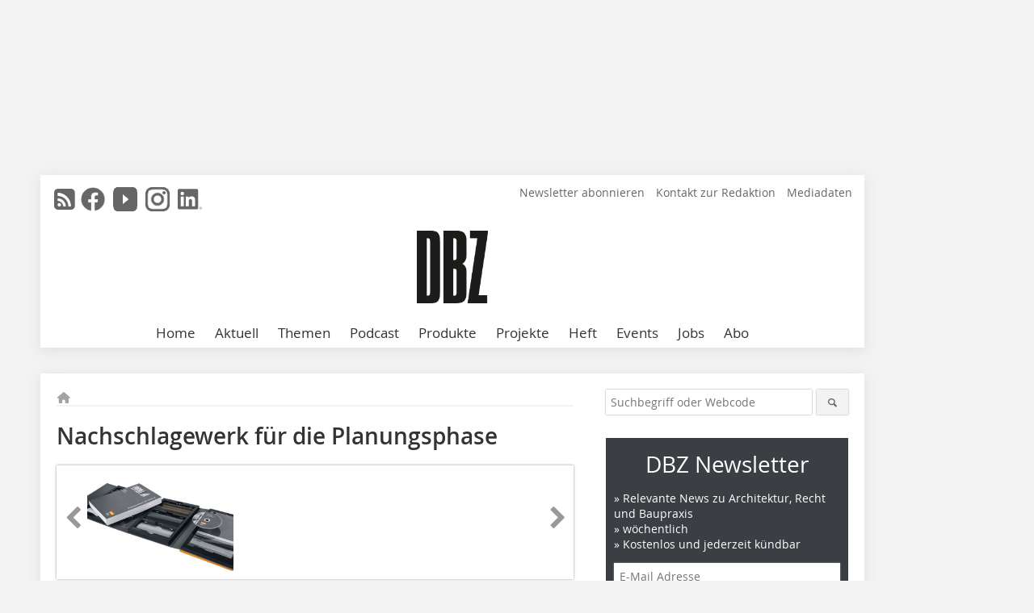

--- FILE ---
content_type: text/html; charset=UTF-8
request_url: https://www.dbz.de/artikel/dbz_Nachschlagewerk_fuer_die_Planungsphase-1769086.html
body_size: 16864
content:
<!DOCTYPE html>
<html lang="de">
	<head>
		<meta charset="UTF-8">
		<meta name="viewport" content="width=device-width, initial-scale=1.0">
		<meta http-equiv="X-UA-Compatible" content="IE=edge,chrome=1" />

		<link rel="shortcut icon" href="/favicon.ico" type="image/x-icon">
		<link rel="icon" href="/favicon.ico" type="image/x-icon">
		<link rel="apple-touch-icon" sizes="57x57" href="/media/favicon/apple-icon-57x57.png">
		<link rel="apple-touch-icon" sizes="60x60" href="/media/favicon/apple-icon-60x60.png">
		<link rel="apple-touch-icon" sizes="72x72" href="/media/favicon/apple-icon-72x72.png">
		<link rel="apple-touch-icon" sizes="76x76" href="/media/favicon/apple-icon-76x76.png">
		<link rel="apple-touch-icon" sizes="114x114" href="/media/favicon/apple-icon-114x114.png">
		<link rel="apple-touch-icon" sizes="120x120" href="/media/favicon/apple-icon-120x120.png">
		<link rel="apple-touch-icon" sizes="144x144" href="/media/favicon/apple-icon-144x144.png">
		<link rel="apple-touch-icon" sizes="152x152" href="/media/favicon/apple-icon-152x152.png">
		<link rel="apple-touch-icon" sizes="180x180" href="/media/favicon/apple-icon-180x180.png">
		<link rel="icon" type="image/png" sizes="192x192"  href="/media/favicon/android-icon-192x192.png">
		<link rel="icon" type="image/png" sizes="32x32" href="/media/favicon/favicon-32x32.png">
		<link rel="icon" type="image/png" sizes="96x96" href="/media/favicon/favicon-96x96.png">
		<link rel="icon" type="image/png" sizes="16x16" href="/media/favicon/favicon-16x16.png">

		
							<title>Deutsche BauZeitschrift – die Architekturfachzeitschrift</title>
				
				
				
							<meta property="og:title" content="Deutsche BauZeitschrift – die Architekturfachzeitschrift">
									<meta property="og:image" content="https://www.dbz.de/imgs/58698373_09883a7d9c.jpg">
			<meta property="og:image:width" content="210" />
			<meta property="og:image:height" content="102" />
		
					<meta name="twitter:card" content="summary">
				
							<link rel="alternate" type="application/rss+xml" title="RSS" href="/rss.xml" />
		
				<link rel="stylesheet" type="text/css" href="/css/lib/normalize.min.css">
		<link rel="stylesheet" type="text/css" href="/css/lib/fontello.min.css">
		<link rel="stylesheet" type="text/css" href="/css/lib/fontawesome.min.css">
		<link rel="stylesheet" type="text/css" href="/css/lib/solid.min.css">
		<link rel="stylesheet" type="text/css" href="/css/lib/owl.carousel.min.css">
		<link rel="stylesheet" type="text/css" href="/css/lib/jquery.fancybox.min.css?v=2.1.5" media="screen" />
		<link rel="stylesheet" type="text/css" href="/css/style.min.css">
					<link rel="stylesheet" type="text/css" href="/css/theme_dbz.min.css">
		
				
				<style>
		/* Plenigo Account Dropdown Styles */
		.plenigo-account-dropdown {
			position: relative;
			display: inline-block;
		}

		.account-menu {
			position: relative;
		}

		.account-trigger {
			display: flex;
			align-items: center;
			gap: 8px;
			padding: 8px;
			background: transparent;
			border: none;
			cursor: pointer;
			border-radius: 8px;
			transition: background-color 0.2s ease;
			outline: none;
			color: inherit;
		}

		.account-trigger:hover {
			background-color: rgba(255, 255, 255, 0.1);
		}

		/*.account-trigger:focus {
			outline: 2px solid #007bff;
			outline-offset: 2px;
		}*/

		.user-avatar {
			width: 32px;
			height: 32px;
			border-radius: 50%;
			display: flex;
			align-items: center;
			justify-content: center;
			font-weight: 600;
			color: white;
			font-size: 14px;
			flex-shrink: 0;
		}

		.user-avatar-guest {
			background-color: #6c757d !important;
		}

		.guest-icon {
			opacity: 0.8;
		}

		.avatar-letter {
			font-family: -apple-system, BlinkMacSystemFont, 'Segoe UI', Roboto, sans-serif;
		}

		.dropdown-arrow {
			color: currentColor;
			transition: transform 0.2s ease;
		}

		.account-trigger[aria-expanded="true"] .dropdown-arrow {
			transform: rotate(180deg);
		}

		.account-dropdown-menu {
			position: absolute;
			top: 100%;
			right: 0;
			margin-top: 8px;
			background: white;
			border: 1px solid #e9ecef;
			border-radius: 12px;
			box-shadow: 0 10px 25px rgba(0, 0, 0, 0.15);
			min-width: 280px;
			z-index: 1000;
			opacity: 0;
			visibility: hidden;
			transform: translateY(-10px);
			transition: all 0.2s ease;
		}

		.account-dropdown-menu.show {
			opacity: 1;
			visibility: visible;
			transform: translateY(0);
		}

		.dropdown-header {
			padding: 20px;
		}

		.user-avatar-large {
			width: 48px;
			height: 48px;
			border-radius: 50%;
			display: flex;
			align-items: center;
			justify-content: center;
			font-weight: 600;
			color: white;
			font-size: 18px;
			margin-bottom: 12px;
		}

		.avatar-letter-large {
			font-family: -apple-system, BlinkMacSystemFont, 'Segoe UI', Roboto, sans-serif;
		}

		.user-info {
			text-align: left;
		}

		.user-email {
			font-weight: 600;
			color: #333;
			margin-bottom: 4px;
			font-size: 14px;
		}

		.user-status {
			color: #28a745;
			font-size: 12px;
			font-weight: 500;
		}

		.guest-welcome h4 {
			margin: 0 0 8px 0;
			color: #333;
			font-size: 16px;
			font-weight: 600;
		}

		.guest-welcome p {
			margin: 0;
			color: #6c757d;
			font-size: 14px;
			line-height: 1.4;
		}

		.dropdown-divider {
			height: 1px;
			background-color: #e9ecef;
			margin: 0;
		}

		.dropdown-menu-items {
			padding: 8px;
		}

		.dropdown-item {
			display: flex;
			align-items: center;
			gap: 12px;
			padding: 12px 16px;
			text-decoration: none;
			color: #333;
			border-radius: 8px;
			transition: all 0.2s ease;
			font-size: 14px;
			font-weight: 500;
			border: 1px solid transparent;
			background-color: transparent;
		}

		/* Not logged in: green background on hover */
		.dropdown-item:hover {
			background-color: #4caf50;
			text-decoration: none;
			color: white;
			border-color: #4caf50;
		}

		.dropdown-item:hover .item-icon {
			color: white;
		}

		/* Primary item (Anmelden) - same as regular items */
		.primary-item {
			background-color: transparent;
			color: #333;
			border-color: transparent;
		}

		.primary-item:hover {
			background-color: #4caf50;
			color: white;
			border-color: #4caf50;
		}

		/* Logged in menu: only border on hover (no background) for regular items */
		.account-dropdown-menu--logged-in .dropdown-item:not(.logout-item):hover {
			background-color: transparent;
			color: #333;
			border-color: #4caf50;
		}

		.account-dropdown-menu--logged-in .dropdown-item:not(.logout-item):hover .item-icon {
			color: #333;
		}

		/* Logout item: light red background with opacity, red text */
		.logout-item {
			color: #dc3545;
		}

		.logout-item:hover {
			background-color: rgba(220, 53, 69, 0.1);
			color: #dc3545;
			border-color: transparent;
		}

		.logout-item:hover .item-icon {
			color: #dc3545;
		}

		.item-icon {
			color: currentColor;
			flex-shrink: 0;
		}

		/* Mobile adjustments */
		@media (max-width: 768px) {
			.account-dropdown-menu {
				right: -8px;
				left: -8px;
				min-width: auto;
				width: calc(100vw - 32px);
				max-width: 320px;
			}
			
			.dropdown-header {
				padding: 16px;
			}
			
			.user-avatar-large {
				width: 40px;
				height: 40px;
				font-size: 16px;
			}
		}
		</style>

				<style>
		.js-note-text {
			position: fixed;
			top: 0;
			left: 0;
			right: 0;
			width: 100%;
			z-index: 10000;
			background: linear-gradient(135deg, #ffd700 0%, #ffed4e 100%);
			border-bottom: 3px solid #ffc107;
			padding: 20px 24px;
			margin: 0;
			text-align: center;
			color: #856404;
			font-size: 16px;
			font-weight: 600;
			line-height: 1.6;
			box-shadow: 0 4px 12px rgba(0, 0, 0, 0.15);
			font-family: -apple-system, BlinkMacSystemFont, 'Segoe UI', Roboto, 'Helvetica Neue', Arial, sans-serif;
		}
		
		.js-note-text p {
			margin: 0;
			padding: 0;
		}
		
		/* Add padding to body when banner is visible to prevent content overlap */
		body:has(.js-note-text) {
			padding-top: 80px;
		}
		
		/* Fallback for browsers that don't support :has() */
		@supports not selector(:has(*)) {
			body {
				padding-top: 80px;
			}
		}
		
		/* Responsive adjustments */
		@media (max-width: 768px) {
			.js-note-text {
				padding: 16px 20px;
				font-size: 14px;
				line-height: 1.5;
			}
			
			body:has(.js-note-text) {
				padding-top: 70px;
			}
			
			@supports not selector(:has(*)) {
				body {
					padding-top: 70px;
				}
			}
		}
		</style>

		      
        <!-- Neues IVW-Tracking 2021 -->
		  					<!-- begin preload of IOM web manager -->
		<link rel='preload' href='//data-cdc9d8aabf.dbz.de/iomm/latest/manager/base/es6/bundle.js' as='script' id='IOMmBundle'>
		<link rel='preload' href='//data-cdc9d8aabf.dbz.de/iomm/latest/bootstrap/loader.js' as='script'>
		<!-- end preload of IOM web manager -->
		<!-- begin loading of IOMm bootstrap code -->
		<script type='text/javascript' src="//data-cdc9d8aabf.dbz.de/iomm/latest/bootstrap/loader.js"></script>
		<!-- end loading of IOMm bootstrap code -->
		<!-- Neues IVW-Tracking 2021 ENDE -->
		
				
																																																									
																<!-- Usercentrics Smart Data Protector Performance Optimierung (Vorladen der URLs) -->
				<link rel="preconnect" href="//privacy-proxy.usercentrics.eu">
				<link rel="preload" href="//privacy-proxy.usercentrics.eu/latest/uc-block.bundle.js" as="script">
				<link rel="dns-prefetch" href="//app.usercentrics.eu" /> 
				<link rel="dns-prefetch" href="//api.usercentrics.eu" />

								<!-- Usercentrics Consent Management Platform (CMP) mit TCF 2.0 -->
				<script id="usercentrics-cmp" data-settings-id="zq9XLUJpq" src="https://app.usercentrics.eu/browser-ui/latest/loader.js" data-tcf-enabled></script>

				<!-- Usercentrics Smart Data Protector -->
				<script type="application/javascript" src="https://privacy-proxy.usercentrics.eu/latest/uc-block.bundle.js"></script>

				<!-- Usercentrics Smart Data Protector Blockier-Liste -->
				<script>
					uc.blockOnly([
						'BJz7qNsdj-7', 						'HkocEodjb7',  						'BJ59EidsWQ',  						'HkYNq4sdjbm', 						'9V8bg4D63',   						'Hko_qNsui-Q'  											]);
				</script>
			
		

		<script type="text/javascript">
			window.dataLayer = window.dataLayer || [];
		window.dataLayer.push({'pageCategoryPrimary': "Primärkategorie nicht gesetzt" });
		window.dataLayer.push({'pageCategorySecondary': "Sekundärkategorie nicht gesetzt" });
		window.dataLayer.push({'pageAuthor': "Autor nicht gesetzt" });
		window.dataLayer.push({'pageIssue': "Ausgabe nicht gesetzt" });
		window.dataLayer.push({'pageContentType': "artikel" });
		</script>

							
<!-- Google Tag Manager -->
<script type="text/plain" data-usercentrics="Google Tag Manager">(function(w,d,s,l,i){w[l]=w[l]||[];w[l].push({'gtm.start':
new Date().getTime(),event:'gtm.js'});var f=d.getElementsByTagName(s)[0],
j=d.createElement(s),dl=l!='dataLayer'?'&l='+l:'';j.async=true;j.src=
'https://www.googletagmanager.com/gtm.js?id='+i+dl;f.parentNode.insertBefore(j,f);
})(window,document,'script','dataLayer','GTM-KMBND48');</script>
<!-- End Google Tag Manager -->

					<!-- Podcast by Podigee -->
<link rel="alternate" type="application/rss+xml" title="DBZ, der Podcast: Wir zeigen, wie gebaut wird und womit!" href="https://dbz-der-podcast.podigee.io/feed/mp3"/>
<!--End  Podcast by Podigee -->
				<script type="text/javascript" src="/js/lib/jquery-1.11.2.min.js"></script>

		

    <script type="application/ld+json">
    {
      "@context": "https://schema.org",
	        	"@type": "Article",
	        "mainEntityOfPage": {
        "@type": "WebPage",
        "@id": "https://www.dbz.de/artikel/dbz_Nachschlagewerk_fuer_die_Planungsphase-1769086.html"
      },

	        	"headline": "Nachschlagewerk\u0020f\u00FCr\u0020die\u0020Planungsphase",
	  	 
	        
      		"image": [
                                    "https://www.dbz.de/imgs/102468892_599621360a.jpg"
			  			  			   
                          		],
         
      
	    
      "publisher": {
        "@type": "Organization",
        "name": "Deutsche\u0020BauZeitschrift",
        "logo": {
        "@type": "ImageObject",
        "url": "https://www.dbz.de//media/img/logo.png"
        }
      }
	        	,"datePublished": "2013-07-26"
	  
	        	,"dateModified": "2013-07-29"
	  	  
	  	  	  	  	  ,"isAccessibleForFree": true
	      }
    </script>

		
							<link rel="canonical" href="https://www.dbz.de/artikel/dbz_Nachschlagewerk_fuer_die_Planungsphase-1769086.html"/>
		
							<!-- Leadinfo tracking code -->
			<script>
				(function(l,e,a,d,i,n,f,o){if(!l[i]){l.GlobalLeadinfoNamespace=l.GlobalLeadinfoNamespace||[];
				l.GlobalLeadinfoNamespace.push(i);l[i]=function(){(l[i].q=l[i].q||[]).push(arguments)};l[i].t=l[i].t||n;
				l[i].q=l[i].q||[];o=e.createElement(a);f=e.getElementsByTagName(a)[0];o.async=1;o.src=d;f.parentNode.insertBefore(o,f);}
				}(window,document,'script','https://cdn.leadinfo.eu/ping.js','leadinfo','LI-665D73B1B4E97'));
			</script>
			</head>

	<body>
						
		<div id="newsletter-dialogue__background" class="ga_newsletter-dialogue"></div>
		<div class="body__wrapper">

													<div class="ad-body-topbanner">
						<ins class="asm_async_creative" style="display:inline-block; width:728px; height: 90px; text-align:left; text-decoration:none;" data-asm-cdn="cdn.adspirit.de" data-asm-host="bauverlag.adspirit.de"  data-asm-params="pid=42&gdpr_consent=[consentstring]"></ins><script src="//cdn.adspirit.de/adasync.min.js" async type="text/javascript"></script>

<div class="adspirit__layer-ad">
<ins class="asm_async_creative" style="display:inline-block; width:1px; height:1px;text-align:left; text-decoration:none;" data-asm-cdn="cdn.adspirit.de" data-asm-host="bauverlag.adspirit.de" data-asm-params="pid=156&gdpr_consent=[consentstring]"></ins><script src="//cdn.adspirit.de/adasync.min.js" async type="text/javascript"></script>
</div>
<script>
if (window.innerWidth < 768) {
let layerAd = document.querySelector(".adspirit__layer-ad");
layerAd.innerHTML = ' ';
}
</script>
					</div>
													<div class="ad-body-skyscraper">
						<ins class="asm_async_creative" style="display:inline-block; text-align:left; text-decoration:none;" data-asm-cdn="cdn.adspirit.de" data-asm-host="bauverlag.adspirit.de"  data-asm-params="pid=40&gdpr_consent=[consentstring]"></ins><script src="//cdn.adspirit.de/adasync.min.js" async type="text/javascript"></script>
					</div>
				
					<div class="body__container">
						<div class="body__inner">
							<header class="header--main">
							<div class="header__meta clearfix">

																<ul class="social-media__list--head left">
								<li class="social-media__item--head"><a href="/rss.xml" target="_blank" title="RSS Feed | News"><i class="icon-rss-squared"></i></a></li> 								 <li class="social-media__item--head"><a href="https://www.facebook.com/DBZDeutscheBauZeitschrift/" class="social-media__link--head" target="_blank"><img class="social-media__icon" src="/media/img/social-media-icons/gray/facebook_72x72_gray.png" alt="Facebook" width="30" height="30"></a></li> 																 <li class="social-media__item--head"><a href="https://www.youtube.com/channel/UCJ60AZyuHI1d7zsjfvK-kIg" class="social-media__link--head" target="_blank"><img class="social-media__icon" src="/media/img/social-media-icons/gray/youtube_social_icon_gray_64x64.png" alt="YouTube" width="30" height="30"></a></li> 								 <li class="social-media__item--head"><a href="https://www.instagram.com/dbz_deutschebauzeitschrift/" class="social-media__link--head" target="_blank"><img class="social-media__icon" src="/media/img/social-media-icons/gray/instagram_72x72_gray.png" alt="Instagram" width="30" height="30"></a></li> 																 <li class="social-media__item--head"><a href="https://www.linkedin.com/company/dbz-deutsche-bauzeitschrift" class="social-media__link--head" target="_blank"><img class="social-media__icon" src="/media/img/social-media-icons/gray/Linkedin_logo_gray.svg" alt="LinkedIn" width="30" height="30"></a></li> 							</ul>

																
																<ul class="nav-meta right">
																																								<li class="nav-meta__item">
												<a href="/dbz-newsletter_3275088.html"  target="_parent" >Newsletter abonnieren</a>
											</li>
																																																		<li class="nav-meta__item">
												<a href="/kontakt.html"  target="_parent" >Kontakt zur Redaktion</a>
											</li>
																																																		<li class="nav-meta__item">
												<a href="https://bauverlag.de/dbz-mediadaten"  target="_parent" >Mediadaten</a>
											</li>
																												
																										</ul>

							</div>

																			<div class="header__logo">
								<a href="/"><img src="/media/img/logo.png" alt="Deutsche BauZeitschrift"/></a>
							</div>
						
												

<label id="menu-button" class="icon-menu" for="mobile-menu">Menü</label>
<nav class="header__nav clearfix">
	<input type="checkbox" id="mobile-menu">

	<ul class="nav-main--level_1">
						<li class="nav-main__item--level_1">
			<a class="nav-main__link " href="https://www.dbz.de/index.html" >
				Home
			</a>

			
		</li>
				<li class="nav-main__item--level_1">
			<a class="nav-main__link " href="https://www.dbz.de/news.html" >
				Aktuell
			</a>

			
		</li>
				<li class="nav-main__item--level_1">
			<a class="nav-main__link " href="" >
				Themen
			</a>

											<label title="Toggle Drop-down" class="drop-icon" for="sub-menu-1">
	    		<i class="icon-down-open"></i>
	    	</label>
	    	<input type="checkbox" id="sub-menu-1">
	    	<ul class="nav-main--level_2">
											<li class="nav-main__item">
	        		<a class="nav-main__link--level_2" href="https://www.dbz.de/kategorie/technik-3138748.html" >
	        			Baupraxis
	        		</a>
	    			</li>
																	<li class="nav-main__item">
	        		<a class="nav-main__link--level_2" href="https://www.dbz.de/kategorie/bauschaden-3138814.html" >
	        			Bauschäden
	        		</a>
	    			</li>
																	<li class="nav-main__item">
	        		<a class="nav-main__link--level_2" href="https://www.dbz.de/kategorie/bueromanagement-3354939.html" >
	        			Büromanagement
	        		</a>
	    			</li>
																	<li class="nav-main__item">
	        		<a class="nav-main__link--level_2" href="https://www.dbz.de/kategorie/bim-3172309.html" >
	        			Digitalisierung
	        		</a>
	    			</li>
																	<li class="nav-main__item">
	        		<a class="nav-main__link--level_2" href="https://www.dbz.de/kategorie/klimagerechtes-bauen-3138798.html" >
	        			Klimagerechtes Bauen
	        		</a>
	    			</li>
																	<li class="nav-main__item">
	        		<a class="nav-main__link--level_2" href="https://www.dbz.de/kategorie/gastronomie-hotel-3138783.html" >
	        			Hotel
	        		</a>
	    			</li>
																	<li class="nav-main__item">
	        		<a class="nav-main__link--level_2" href="https://www.dbz.de/kategorie/hochschule-3138932.html" >
	        			Hochschule
	        		</a>
	    			</li>
																	<li class="nav-main__item">
	        		<a class="nav-main__link--level_2" href="https://www.dbz.de/kategorie/modulbau-3251139.html" >
	        			Modulbau
	        		</a>
	    			</li>
																	<li class="nav-main__item">
	        		<a class="nav-main__link--level_2" href="https://www.dbz.de/kategorie/baurecht-3138941.html" >
	        			Recht
	        		</a>
	    			</li>
																	<li class="nav-main__item">
	        		<a class="nav-main__link--level_2" href="https://www.dbz.de/artikel/dbz_Corona_at_Work_Homeoffice_in_einem_Architekturbuero-3559150.html" >
	        			
	        		</a>
	    			</li>
												    	</ul>
			
		</li>
				<li class="nav-main__item--level_1">
			<a class="nav-main__link " href="https://www.dbz.de/podcast-3513185.html" >
				Podcast
			</a>

			
		</li>
				<li class="nav-main__item--level_1">
			<a class="nav-main__link " href="https://www.dbz.de/produkt_index_13765.html" >
				Produkte
			</a>

											<label title="Toggle Drop-down" class="drop-icon" for="sub-menu-2">
	    		<i class="icon-down-open"></i>
	    	</label>
	    	<input type="checkbox" id="sub-menu-2">
	    	<ul class="nav-main--level_2">
											<li class="nav-main__item">
	        		<a class="nav-main__link--level_2" href="https://www.dbz.de/kategorie/akustik-3138915.html" >
	        			Akustik
	        		</a>
	    			</li>
																	<li class="nav-main__item">
	        		<a class="nav-main__link--level_2" href="https://www.dbz.de/kategorie/ausbau-3380046.html" >
	        			Ausbau
	        		</a>
	    			</li>
																	<li class="nav-main__item">
	        		<a class="nav-main__link--level_2" href="https://www.dbz.de/kategorie/bad-sanitaer-3138879.html" >
	        			Bad / Sanitär
	        		</a>
	    			</li>
																	<li class="nav-main__item">
	        		<a class="nav-main__link--level_2" href="https://www.dbz.de/kategorie/boden-wand-decke-3138897.html" >
	        			Boden / Wand / Decke
	        		</a>
	    			</li>
																	<li class="nav-main__item">
	        		<a class="nav-main__link--level_2" href="https://www.dbz.de/kategorie/brandschutz-3138888.html" >
	        			Brandschutz / Schallschutz
	        		</a>
	    			</li>
																	<li class="nav-main__item">
	        		<a class="nav-main__link--level_2" href="https://www.dbz.de/kategorie/buero-interieur-3138909.html" >
	        			Büro / Interieur
	        		</a>
	    			</li>
																	<li class="nav-main__item">
	        		<a class="nav-main__link--level_2" href="https://www.dbz.de/kategorie/dach-3138903.html" >
	        			Dach
	        		</a>
	    			</li>
																	<li class="nav-main__item">
	        		<a class="nav-main__link--level_2" href="https://www.dbz.de/kategorie/daemmung-3138906.html" >
	        			Dämmung
	        		</a>
	    			</li>
																	<li class="nav-main__item">
	        		<a class="nav-main__link--level_2" href="https://www.dbz.de/kategorie/farbe-putz-3138923.html" >
	        			Farben / Putze / Beschichtungen
	        		</a>
	    			</li>
																	<li class="nav-main__item">
	        		<a class="nav-main__link--level_2" href="https://www.dbz.de/kategorie/fassade-3380076.html" >
	        			Fassade
	        		</a>
	    			</li>
																	<li class="nav-main__item">
	        		<a class="nav-main__link--level_2" href="https://www.dbz.de/kategorie/fenster-tuer-3138873.html" >
	        			Fenster / Sonnenschutz
	        		</a>
	    			</li>
																	<li class="nav-main__item">
	        		<a class="nav-main__link--level_2" href="https://www.dbz.de/kategorie/gebaeudeautomation-3138885.html" >
	        			Gebäudeautomation
	        		</a>
	    			</li>
																	<li class="nav-main__item">
	        		<a class="nav-main__link--level_2" href="https://www.dbz.de/kategorie/glas-3380078.html" >
	        			Glas
	        		</a>
	    			</li>
																	<li class="nav-main__item">
	        		<a class="nav-main__link--level_2" href="https://www.dbz.de/kategorie/heizung-klima-lueftung-hkl-3138918.html" >
	        			Heizung / Klima / Lüftung
	        		</a>
	    			</li>
																	<li class="nav-main__item">
	        		<a class="nav-main__link--level_2" href="https://www.dbz.de/kategorie/licht-3138882.html" >
	        			Licht
	        		</a>
	    			</li>
																	<li class="nav-main__item">
	        		<a class="nav-main__link--level_2" href="https://www.dbz.de/kategorie/mauerwerk-3138900.html" >
	        			Mauerwerk
	        		</a>
	    			</li>
																	<li class="nav-main__item">
	        		<a class="nav-main__link--level_2" href="https://www.dbz.de/kategorie/sicherheit-3138891.html" >
	        			Sicherheit
	        		</a>
	    			</li>
																	<li class="nav-main__item">
	        		<a class="nav-main__link--level_2" href="https://www.dbz.de/kategorie/software-hardware-bim-3138894.html" >
	        			Software / Hardware
	        		</a>
	    			</li>
																	<li class="nav-main__item">
	        		<a class="nav-main__link--level_2" href="https://www.dbz.de/kategorie/trockenbau-3138912.html" >
	        			Trockenbau
	        		</a>
	    			</li>
																	<li class="nav-main__item">
	        		<a class="nav-main__link--level_2" href="https://www.dbz.de/kategorie/tueren-tore-3380104.html" >
	        			Türen / Tore
	        		</a>
	    			</li>
												    	</ul>
			
		</li>
				<li class="nav-main__item--level_1">
			<a class="nav-main__link " href="https://www.dbz.de/kategorie/projekt-3151793.html" >
				Projekte
			</a>

			
		</li>
				<li class="nav-main__item--level_1">
			<a class="nav-main__link " href="" >
				Heft
			</a>

											<label title="Toggle Drop-down" class="drop-icon" for="sub-menu-3">
	    		<i class="icon-down-open"></i>
	    	</label>
	    	<input type="checkbox" id="sub-menu-3">
	    	<ul class="nav-main--level_2">
											<li class="nav-main__item">
	        		<a class="nav-main__link--level_2" href="https://www.dbz.de/aktuelle_ausgabe.html" >
	        			Aktuelle Ausgabe
	        		</a>
	    			</li>
																	<li class="nav-main__item">
	        		<a class="nav-main__link--level_2" href="https://www.dbz.de/archiv.html" >
	        			Heftarchiv DBZ
	        		</a>
	    			</li>
																	<li class="nav-main__item">
	        		<a class="nav-main__link--level_2" href="https://www.dbz.de/supplements.html" >
	        			eMagazine
	        		</a>
	    			</li>
												    	</ul>
			
		</li>
				<li class="nav-main__item--level_1">
			<a class="nav-main__link " href="https://bauverlag-events.de/"  target="_self" >
				Events
			</a>

			
		</li>
				<li class="nav-main__item--level_1">
			<a class="nav-main__link " href="https://stellenmarkt.dbz.de/?utm_source=dbz.de&amp;utm_medium=nav-first-level&amp;utm_campaign=content&amp;utm_content=dbz"  target="_blank" >
				Jobs
			</a>

			
		</li>
				<li class="nav-main__item--level_1">
			<a class="nav-main__link " href="https://www.bauverlag-shop.de/print-abonnement/architektur-bauingenieurwesen/dbz-deutsche-bauzeitschrift/#emotion--1?utm_source=www.dbz.de&amp;amp&amp;utm_medium=nav-first-level&amp;amp&amp;utm_campaign=content&amp;amp&amp;utm_content=brand"  target="_blank" >
				Abo
			</a>

			
		</li>
			</ul>
</nav>


					</header>

										<form action="/suche.html" method="get" class="search__wrapper--mobile">
						<fieldset class="search">
							<input class="search__text autoclear" type="text" name="s_text" title="Suchbegriff oder Webcode" placeholder="Suchbegriff oder Webcode"/>
							<button class="search__button" type="submit" title="Suchen"> <i class="icon-search"></i> </button>
						</fieldset>
					</form>


										
	

	<div class="ad-wrapper">
		<ins class="asm_async_creative" style="display:inline-flex;margin-left:-12px;margin-bottom:10px; text-align:left; text-decoration:none;" data-asm-cdn="cdn.adspirit.de" data-asm-host="bauverlag.adspirit.de" data-asm-responsive="1" data-asm-params="pid=72&gdpr_consent=[consentstring]"></ins><script src="//cdn.adspirit.de/adasync.min.js" async type="text/javascript"></script>
	</div>






<div class="body__content clearfix">
	<main>

					<div class="main__content">
		
				
		
    <ul class="nav-breadcrumb">
            
        <li class="nav-breadcrumb__item">
            <a href="/">
                <i class="fa-solid fa-house fa-fw"></i>
                    <span class="nav-breadcrumb__item-display--none">Home</span>
            </a>
        </li>
                                                
    </ul>


		<article>
    	<header>
				
								<h1 class="article__heading">
												Nachschlagewerk für die Planungsphase
					</h1>
				
				
								


				<div class="carousel__wrapper">
			<div id="owl-carousel" class="carousel_content">

									<div class="carousel__item">
						<a class="fancybox__image"
							rel="gallery-top"
							attr-ref="bild-1"
							href="https://www.dbz.de/imgs/102468892_599621360a.jpg">
							<img src="https://www.dbz.de/imgs/tok_18cca9b079a7a9f49d9b3acba0f18ab0/w300_h200_x400_y195_102468892_599621360a.jpg" alt=""  width="300"  height="200"/>
						</a>
						<span class="carousel__bildnachweis"></span>

												<div class="fancybox__unsichtbar" id="bild-1">
							<div class="fancybox__bildunterschrift"></div>
							<div class="fancybox__bildnachweis"></div>
						</div>
					</div>
				
			</div>
			<a class="carousel__control--prev"><i class="icon-left-open"></i></a>
			<a class="carousel__control--next"><i class="icon-right-open"></i></a>
		</div>

					

    	</header>

										<div class="responsive_ad">
					<ins class="asm_async_creative" style="display:block; text-align:left; text-decoration:none;" data-asm-cdn="cdn.adspirit.de" data-asm-host="bauverlag.adspirit.de" data-asm-responsive="1" data-asm-params="pid=35&gdpr_consent=[consentstring]"></ins><script src="//cdn.adspirit.de/adasync.min.js" async type="text/javascript"></script>
				</div>
			
																			<div id="article-height" class="article__text">
															<p>„Drei Systeme. Eine Marke. 558 Seiten Details“ – unter diesem Leitgedanken stellt Roma ein neues Kompendium vor. Ein überarbeitetes Firmenlogo und die Hausfarben Grau und Orange prägen die Planungsunterlagen. Neben dem Bereich Rollladen rückt Roma die Produktgruppen Raffstore und Textilscreens stärker in den Vordergrund. Das Werk ist auf die Bedürfnisse von Architekten und Ingenieuren ausgerichtet. Praxisgerecht bietet es Technikspezifikationen und Einbaudetails aller Modelle des Herstellers. Ebenso wird auf die Auswahl an Farben und Stoffen sowie die möglichen Zusatzausstattungen wie etwa das Sicherheitspaket und die Motorisierung hin­gewiesen. Außerdem zeigt der Katalog alle Produktinnovationen und Erweiterungen wie z. B. thermisch getrennte Führungsschienen, das Roma Pad oder das Brandschutzsystem Sideo. Das Kompendium wird ergänzt um Originalmuster von Rollladenprofilen, Raffstorelamellen und Textilscreens. Eine beiliegende DVD liefert Planungsdetails für verschiedene Einbausituationen, Ausschreibungstexte, eine digitale Version des Druckwerks zur Verwendung auf mobilen Geräten, Montagefilme und technische Zeichnungen. Das Nachschlagewerk ist kostenfrei bei Roma erhältlich.</p>
	
												<div class="clear"></div>
					</div>
				
																				
			
										          			<div class="article__textelement">
            			<div class="6.10 www-Adresse mit Linie ">Roma KG</div>
<div class="6.10 www-Adresse mit Linie ">89331 Burgau</div>
<div class="6.10 www-Adresse mit Linie "><script language="JavaScript">document.write('<a href="' + 'mailto:' + 'info' + '@' + 'roma' + '.' + 'de' + '" >' + 'info' + '@' + 'roma' + '.' + 'de' + '</a>');</script></div>
<div class="6.10 www-Adresse mit Linie "><a href="http://www.roma.de" target="_blank" >www.roma.de</a></div>
          			</div>
      																			
							
									
						
						

																									<div class="related-magazin">
							<div class="related-magazin--flex">
																	<a href="/ausgaben/dbz_2013-08-1765220.html" class="related-magazin--mobile">
										<div class="related-magazin__roofline">
											Dieser Artikel erschien in
										</div>
										<h3 class="related-magazin__heading">
																							DBZ 08/2013
																					</h3>
									</a>
																<div class="related-magazin__cover">
									<a href="/ausgaben/dbz_2013-08-1765220.html">
										<img src="https://www.dbz.de/imgs/58700550_c0f0c8f52a.jpg" alt="" loading="lazy"  width="193"  height="254">
									</a>																			
								</div>								
								<div class="related-magazin__text">
																			<a href="/ausgaben/dbz_2013-08-1765220.html" class="related-magazin--noMobile">
											<div class="related-magazin__roofline">
												Dieser Artikel erschien in
											</div> 
											<h3 class="related-magazin__heading">
																									DBZ 08/2013
																							</h3>
										</a>
									
									<p><strong>Modulares Bauen</strong><br />schnell, flexibel, vorgefertigt<br /><br />Marseille 2013 - Baustelle Kulturhauptstadt +++ <strong>Marian Dutczak</strong> über modulares Bauen und die Qualität der gebauten Umwelt +++ Case Study #1, <strong>Fusi &amp; Ammann</strong> +++ Studentenwohnheim in Sant Cugat/ES,<strong> H Arquitectes &amp; dataAE</strong> +++ Wohnsiedlung aus Schiffscontainern, <strong>Shigeru Ban</strong> +++ Früchte Farm in Shanghai/ROC, <strong>Playze</strong> +++ Open School in Anyang/KR, <strong>LOT-EK</strong></p>

																		<div class="supplement__title--top">Ressort:&nbsp; Produkte </div>

							<div class="related-magazin__buttons">
																											<a href="https://www.bauverlag-shop.de/print-abonnement/architektur-bauingenieurwesen/dbz-deutsche-bauzeitschrift/#emotion--1?utm_source=www.dbz.de&utm_medium=rel-issue-button&utm_campaign=content&utm_content=issue-dbz_Nachschlagewerk_fuer_die_Planungsphase" target="_blank" class="button related-magazin__button">Abonnement</a>
																									<a href="/ausgaben/dbz_2013-08-1765220.html" class="button related-magazin__button">Inhaltsverzeichnis</a>
							</div>
								</div>
							</div>
						</div>
												
			    	<ul class="social-media__list">
			<li class="social-media__item">
						<a title="Auf facebook teilen" href="https://www.facebook.com/sharer.php?u=https://www.dbz.de/artikel/dbz_Nachschlagewerk_fuer_die_Planungsphase-1769086.html" class="social-media__link" target="_blank"><img class="social-media__icon" src="/media/img/social-media-icons/facebook_72x72_black.png" alt="Facebook" width="30" height="30"></a>
			</li>
			<li class="social-media__item">
						<a title="Tweet auf X" href="https://twitter.com/intent/tweet?url=https://www.dbz.de/artikel/dbz_Nachschlagewerk_fuer_die_Planungsphase-1769086.html" class="social-media__link" target="_blank"><img class="social-media__icon" src="/media/img/social-media-icons/x-twitter.svg" alt="X Twitter" width="30" height="30"></a>
			</li>

			<li class="social-media__item">
						<a title="Auf Xing teilen" href="https://www.xing-share.com/app/user?op=share;sc_p=xing-share;url=https://www.dbz.de/artikel/dbz_Nachschlagewerk_fuer_die_Planungsphase-1769086.html" class="social-media__link" target="_blank"><img class="social-media__icon" src="/media/img/social-media-icons/XING_logo_72x72_black.png" alt="XING" width="30" height="30"></a>
			</li>
			<li class="social-media__item">
						<a title="Auf LinkedIn teilen" href="https://www.linkedin.com/shareArticle?mini=true&url=https://www.dbz.de/artikel/dbz_Nachschlagewerk_fuer_die_Planungsphase-1769086.html" class="social-media__link" target="_blank"><img class="social-media__icon" src="/media/img/social-media-icons/Linkedin_logo_black.svg" alt="LinkedIn" width="30" height="30"></a>
			</li>
			<li class="social-media__item">
						<a title="Per E-Mail teilen" href="mailto:?subject=Empfehlung eines Artikels von &body=https://www.dbz.de/artikel/dbz_Nachschlagewerk_fuer_die_Planungsphase-1769086.html" class="social-media__link"><i class="icon-mail-squared social-media__icon"></i></a>
			</li>
			<li class="social-media__item">
						<a title="Artikel drucken" href="javascript:window.print();" class="social-media__link"><i class="icon-print social-media__icon"></i></a>
			</li>
		</ul>

  	</article>

					<div id="newsletter-dialogue" data-wait-time="30">
	<span id="newsletter-dialogue__close">x</span>
	<div class="newsletter-dialogue__title">
		DBZ Newsletter
	</div>
	<div class="newsletter-dialogue__content">
                <p>Dieser Beitrag hat Ihr Interesse geweckt? Dann bleiben Sie auf dem Laufenden und melden sich zu unserem kostenlosen wöchentlichen Newsletter an:</p>
		<ul class="newsletter-dialogue__list">
			<li>» Relevante Architekturprojekte</li>
			<li>» Bautechnische Fachinformationen</li>
			<li>» Rechtliche Fragen</li>
			<li>» Aktuelle Veranstaltungshinweise</li>
			<li>» jederzeit kündbar</li>
		</ul>
		<form class="newsletter-dialogue__form" data-dest="https://web.inxmail.com/bauverlag/subscription/servlet" method="post">
			<input name="INXMAIL_SUBSCRIPTION" value="DBZ" type="hidden">
			<input name="INXMAIL_HTTP_REDIRECT" value="https://www.dbz.de/dbz-newsletter-bestaetigung-bei-anmeldung-versendet_3275762.html" type="hidden">
			<input name="INXMAIL_HTTP_REDIRECT_ERROR" value="https://www.dbz.de/dbz-newsletter-fehlerseite_3275769.html" type="hidden">
			<input name="INXMAIL_CHARSET" value="UTF-8" type="hidden">
			<input name="Sprache" value="de" type="hidden">
			<input name="Formular DBZ" value="NL-Modaldialog" type="hidden">
		  <fieldset>
			<input class="newsletter-dialogue__email" type="text" id="email" name="email" placeholder="E-Mail-Adresse">
                       <div class="form__cell" style="display: none;">
                               <input id="mail_repeat" class="form__input" type="text" name="mail_repeat">
                         </div>
			<button class="honeypot ga_newsletter-dialogue newsletter-dialogue__button" type="Submit" value="Abonnieren" name="Submit"><b>Melden Sie sich jetzt an! </b></button>
		  </fieldset>
		</form>
		<p class="newsletter-dialogue__meta">
		  <a class="ga_newsletter-dialogue" href="https://www.dbz.de/dbz-newsletter_3275088.html">Beispiele, Hinweise: Datenschutz, Analyse, Widerruf</a>
		</p>
	</div>
</div>
		

								<div class="ca-results">
				<h2>Thematisch passende Artikel:</h2>

											<div class="teaser-sm__wrapper clearfix">
															<span class="teaser-sm__issue">Ausgabe 09/2021</span>
																					<h3 class="teaser-sm__heading">
								<a href="/artikel/dbz-menschen-karlotto-schott-dani-karavan-und-andreas-denk-3679041.html">
									Menschen: Karlotto Schott, Dani Karavan und ­Andreas Denk
								</a>
							</h3>
																						<figure class="teaser-sm__img">
									<a href="/artikel/dbz-menschen-karlotto-schott-dani-karavan-und-andreas-denk-3679041.html">
										<img src="https://www.dbz.de/imgs/1/6/9/5/4/9/0/tok_d714f740d1f93250c45015d8665a4535/w380_h380_x297_y297_c816e99e06613a65.jpeg" alt="" loading="lazy"  width="380"  height="380"/>
									</a>
								</figure>
								<div class="teaser-sm__text--right">
									<p>Prof. Dipl.-Ing. Arch. Karlotto Schott, Gründungsmitglied und Inhaber der IFFT Institut für Fassadentechnik Frankfurt GmbH war für seine besondere Sicht auf die Fassade, das Bauen und Gestalten...</p>
									<a class="button button--teaser" href="/artikel/dbz-menschen-karlotto-schott-dani-karavan-und-andreas-denk-3679041.html" title="Menschen: Karlotto Schott, Dani Karavan und ­Andreas Denk">mehr</a>
								</div>
													</div>
					
			</div>
		

		</div>	</main>



					
<aside>

		<form action="/suche.html" method="get">
    <fieldset class="search">
      <input class="search__text autoclear" type="text" name="s_text" title="Suchbegriff oder Webcode" placeholder="Suchbegriff oder Webcode"/>
      <button class="search__button" type="submit" title="Suchen"> <i class="icon-search"></i> </button>
    </fieldset>
  </form>

		
							<div class="aside__box--free clearfix">
			<center>
<ins class="asm_async_creative" style="display:block; text-align:left; text-decoration:none;" data-asm-cdn="cdn.adspirit.de" data-asm-host="bauverlag.adspirit.de" data-asm-responsive="1" data-asm-params="pid=121&gdpr_consent=[consentstring]"></ins><script src="//cdn.adspirit.de/adasync.min.js" async type="text/javascript"></script>

<ins class="asm_async_creative" style="display:inline-block; text-align:left; text-decoration:none;" data-asm-cdn="cdn.adspirit.de" data-asm-host="bauverlag.adspirit.de"  data-asm-params="pid=45&gdpr_consent=[consentstring]"></ins><script src="//cdn.adspirit.de/adasync.min.js" async type="text/javascript"></script>

<ins class="asm_async_creative" style="display:inline-block; text-align:left; text-decoration:none;" data-asm-cdn="cdn.adspirit.de" data-asm-host="bauverlag.adspirit.de"  data-asm-params="pid=46&gdpr_consent=[consentstring]"></ins><script src="//cdn.adspirit.de/adasync.min.js" async type="text/javascript"></script>

<ins class="asm_async_creative" style="display:inline-block; text-align:left; text-decoration:none;" data-asm-cdn="cdn.adspirit.de" data-asm-host="bauverlag.adspirit.de"  data-asm-params="pid=47&gdpr_consent=[consentstring]"></ins><script src="//cdn.adspirit.de/adasync.min.js" async type="text/javascript"></script>

<ins class="asm_async_creative" style="display:inline-block; text-align:left; text-decoration:none;" data-asm-cdn="cdn.adspirit.de" data-asm-host="bauverlag.adspirit.de"  data-asm-params="pid=48&gdpr_consent=[consentstring]"></ins><script src="//cdn.adspirit.de/adasync.min.js" async type="text/javascript"></script>
</center>
		</div>
									<div class="aside__box--free clearfix">
			<div class="newsletterbox" style="background: #3B3E42">
   <span class="newsletterbox__heading" style="color:#fff;">DBZ Newsletter</span>
<noscript>Bitte Javascript aktivieren.</noscript>            
<ul class="newsletterbox__list" >
                <li>» Relevante News zu Architektur, Recht und Baupraxis</li>
                <li>» wöchentlich</li>
                <li>» Kostenlos und jederzeit kündbar</li>
            </ul>

            <form class="newsletterbox__form" data-dest="https://web.inxmail.com/bauverlag/subscription/servlet" method="post">
 <input type="hidden" name="INXMAIL_SUBSCRIPTION" value="DBZ"/>
  <input type="hidden" name="INXMAIL_HTTP_REDIRECT" value="https://www.dbz.de/dbz-newsletter-bestaetigung-bei-anmeldung-versendet_3275762.html"/>
  <input type="hidden" name="INXMAIL_HTTP_REDIRECT_ERROR" value="https://www.dbz.de/dbz-newsletter-fehlerseite_3275769.html"/>
  <input type="hidden" name="INXMAIL_CHARSET" value="UTF-8"/>
  
  <input type="hidden" name="Double Opt-in DBZ" value="TRUE"/>
  <input type="hidden" name="Formular DBZ" value="Sidebar"/>


            <fieldset>
              <input type="text" id="email" type="text" name="email" placeholder="E-Mail Adresse" style="width:100%;">
<div class="form__cell" style="display: none;">
	<input id="mail_repeat" class="form__input" type="text" name="mail_repeat">
</div>

              <button class="honeypot newsletterbox__button" type="Submit" value="Abonnieren" name="Submit"> » Jetzt anmelden! </button>
            </fieldset>
          </form>
 <p class="newsletterbox__meta">
            <a href="https://www.dbz.de/dbz-newsletter_3275088.html" style="color: #fff;">Beispiele, Hinweise: Datenschutz, Analyse, Widerruf</a>
          </p>
        
</div>
		</div>
									<div class="aside__box--free clearfix">
			<style type="text/css">
        .widget-hits-2 .em-widget-button-all {
              border: none !important;
        }

        .widget-hits-2 .em-widget-list-item-outer {
              padding:0 15px !important;
        }
		
		.widget-hits-2 .em-widget-item-title { 
              font-size: 1rem !important;
        }

        .widget-hits-2 .em-widget-company-name {
             font-size: 0.8rem !important;
			 font-weight: 300 !important;
			 margin-bottom: 0 !important;
        }
		
		.widget-hits-2 .em-widget-list-item-outer {
		     padding:0 !important;
		}
		
        .widget-hits-2 .em-widget-list-item-cell {
             padding: 10px !important;
        }
		
		.widget-hits-2 .em-widget-item-title {
			margin-bottom: 0 !important;
		}
</style>
<header>
<a href="https://stellenmarkt.dbz.de/?utm_source=site&utm_medium=sidebar&utm_campaign=content&utm_content=Vorschau" target="_blank"><span style="text-align: left; margin:0;" class="aside__h3">Stellenmarkt Architektur</span></a>
</header>
<link rel="stylesheet" href="https://webapps.evolver.de/jsplugin/widget/jquery.evolver_widget.css">
<script src="https://webapps.evolver.de/jsplugin/widget/jquery.evolver_widget.2.js"></script>
<script>
    window.jQuery || document.write('<script src="https://webapps.evolver.de/jsplugin/widget/jquery-3.3.1.min.js">\x3C/script>');
    
    jQuery(document).ready(function() {
        var arrWidgetParams = {
            APPLICATION_LANGUAGE : "de",
            APPLICATION_LANGUAGE_LONG : "german",
            WIDGET_APPLICATION_ID : "MBAKOLYF0N",
            WIDGET_SEARCH_ONLY_API_KEY : "ed374e7432270afe8c08fc4383d71d27",
            WIDGET_APPLICATION_TEMPLATE : "#widget-hit-template-2",
            WIDGET_APPLICATION_DESTINATION : ".widget-hits-2",
            WIDGET_PARAMS : {
                hitsPerPage: "3",
                disjunctiveFacets: ["berufsfelder", "position", "regions", "company.id"],
                hierarchicalFacets: [],
                index: "ep_jobs_oas_live_m:bau_advert_relevance-asc"
            }, 
            FACETS_ORDER_OF_DISPLAY : ["berufsfelder", "company.id", "position", "priority"], 
            FACETS_LABELS : {
                position: "Fachgebiete",
                berufsfelder: "Berufsfelder"
            },
            _strQuery : "",
            _strCity : "",
            _strBerufsfeld : "Architektur",
            _strPosition : "",
            _strCompanyId : "",
            _bolShowAll: true,
            _bolShuffle: false,
            _strURL : "https://stellenmarkt.dbz.de"
        };
      
        
        InitEmWidgetSearch2(arrWidgetParams);
    });

</script>


<div id="widget-hits" class="widget-hits-2"></div>
<script type="text/template" id="widget-hit-template-2" data-cmp-info="6">
    {{#hits}}
    {{#title_de}}
    <div class="em-widget-list-item-outer list-item-id-{{ objectID }}">
        <div class="em-widget-list-item" data-id="{{ id }}" data-customer-id="{{ company.id }}">
            <div>
                <div class="em-widget-list-item-cell">
                    <div class="em-widget-row" style="text-align:left">
                        <div class="em-widget-col-xs-12 em-widget-col-sm-12">
                            <div class="em-widget-row">
                                <div class="em-widget-col-xs-12 em-widget-col-sm-12 em-widget-col-lg-12">
                                    <h3 class="em-widget-item-title" data-object-id="{{ objectID }}" data-id="{{ id }}"><a href="https://stellenmarkt.dbz.de{{ uri_de }}?utm_source=site&utm_medium=sidebar&utm_campaign=content&utm_content=Vorschau" target="_blank">{{{ title_de }}}</a></h3>
                                    {{#company }}

                                      {{#ad_company }}
                                      <small class="em-widget-company-name margin-right-10">
                                        {{{ ad_company }}}
                                      </small>
                                      {{/ad_company}}

                                      {{^ad_company}}
                                      {{#company.name }}

                                      <small class="em-widget-company-name margin-right-10">
                                        {{{ name }}}
                                      </small>
                                      {{/company.name }}
                                      {{/ad_company}}

                                      {{/company }}
                                </div>
                                <div class="em-widget-col-xs-12 em-widget-col-sm-12 em-widget-col-lg-12">
                                {{#city }}<div class="em-widget-item-city" style="float:right"><span><span class="em-widget-text-muted">in {{ city }}</span></span></div>{{/city }}
                                <div class="em-widget-item-date em-widget-text-muted em-widget-small" style="float:left">
                                    <span class="em-widget-item-date" data-timestamp="{{ publication_timestamp }}"> {{ publication_date }}</span>
                                </div>
                            </div>
                        </div>
                    </div>
                </div>
                </div>
            </div>
        </div>
    </div>
    {{/title_de}}
    {{/hits}}
</script>
<a href="https://stellenmarkt.dbz.de/?utm_source=site&utm_medium=sidebar&utm_campaign=content&utm_content=Vorschau" target="_blank" class="button" style="display: block;text-align: center;margin: 10px 0 30px;" target="_blank">Mehr Stellen</a>
		</div>
							
				<div class="aside__box clearfix">
			<span class="aside__h3">Service</span>

										<img src="/imgs/2/2/9/4/5/5/5/dbz-service-7ee8990e66df6045.jpg" alt="Service Medien"  width="600"  height="377">
						
						<p><a href="/aktuelle_ausgabe.html" target="_blank" >Aktuelle Ausgabe</a></p><p><a href="https://bauverlag.de/dbz-mediadaten" target="_blank" >Mediadaten</a></p><p><a href="https://www.bauverlag-shop.de/print-abonnement/architektur-bauingenieurwesen/dbz-deutsche-bauzeitschrift/?utm_source=www.bauverlag.de&amp;utm_medium=sidebar-textlink&amp;utm_campaign=content&amp;utm_content=dbz#emotion--1" target="_blank" >Abo-Shop</a></p><p><a href="/archiv.html" target="_blank" >Heftarchiv</a></p>

						<a href="" ></a>

					</div>
											<div class="aside__box clearfix">
							<span class="aside__h3">Ausgabe 1-2/2026 </span>
						<ul class="right aside__list--ausgabe">
				<li><a href="/ausgaben/2026-1-2-4340273.html" class="related-magazin__teaserspalte--link">» Aktuelle Heftausgabe</a></li>
										<li>
							<a href="/archiv.html" target="_blank" class="related-magazin__teaserspalte--link">» Heftarchiv</a>
						</li>
																										<li>
															<a href="https://www.bauverlag-shop.de/dbz-einzelheft?utm_source=&utm_medium=sidebar-textlink&utm_campaign=content&utm_content=issue-1-2-2026" target="_blank" class="related-magazin__teaserspalte--link">» Heft bestellen</a>
														</li>
						
											
							  </ul>
			  
			<figure class="left">
				<a href="/ausgaben/2026-1-2-4340273.html">
					<img src="/imgs/156179021_78aa6e9cab.jpg" alt="" width="102" height="144">
				</a>
			</figure>
		</div>
							
				<div class="aside__box clearfix">
			<span class="aside__h3">Brandschutz</span>

										<a href="https://www.bsbrandschutz.de/"  target="_blank" ><img src="/imgs/2/2/9/4/5/6/0/bs-logo-d40e0fcd69e5ba99.jpg" alt="BS Logo"  width="962"  height="648"></a>
			
						<p>„BS Brandschutz“ informiert zweimal im Jahr rund um das Thema Brandschutz am Bau.</p>

						<a href="https://www.bsbrandschutz.de/"  target="_blank" >www.bsbrandschutz.de</a>

					</div>
							
				<div class="aside__box clearfix">
			<span class="aside__h3">CS Computer Spezial</span>

										<a href="https://www.computer-spezial.de"  target="_blank" ><img src="/imgs/2/2/9/4/5/6/6/cs-logo-792608bfb2d11e7e.jpg" alt="CS Logo"  width="1484"  height="589"></a>
			
						<p>„Computer Spezial“ informiert zweimal im Jahr über das softwareunterstützte Bauen und spricht dabei fachübergreifend alle im Bauwesen Tätigen an.</p>

						<a href="https://www.computer-spezial.de"  target="_blank" >www.computer-spezial.de</a>

					</div>
							
				<div class="aside__box clearfix">
			<span class="aside__h3">Anbieter finden</span>

						
						

						<a href="" ></a>

							  <img src="https://www.einkaufsfuehrer-bau.de/media/img/logo.jpg" alt="Logo Einkaufsführer" />
  <p style="margin: 24px auto">
    Finden Sie mehr als 4.000 Anbieter</strong> im EINKAUFSFÜHRER BAU - der Suchmaschine für Bauprofis</strong>!
  </p>
  <form action="https://www.einkaufsfuehrer-bau.de/suchergebnis.html" method="get" target="_blank">
    <fieldset class="search">
      <input class="search__text" style="display: block; box-sizing: border-box; width: 100%; padding: 6px;" type="text" name="s_text" title="Bau-Produkte oder Anbieter" placeholder="Firmenname / Produkt...">
      <input type="hidden" name="auftritt" title="Bau-Produkte oder Anbieter" value="dbz">
      <button class="button button--teaser" type="submit" title="Suchen" style="float: none;display: block; margin: 48px auto 8px;width:100%;"> <i class="icon-search" ></i> Anbieter finden! </button>
    </fieldset>
  </form>
					</div>
			</aside>

	



</div>

<script>
// Store current article URL in localStorage for Plenigo redirects
if (typeof localStorage !== 'undefined') {
  var currentUrl = window.location.href;
  // Remove any existing Plenigo parameters from URL before storing
  var cleanUrl = currentUrl.split('?')[0];
  localStorage.setItem('plenigo_article_url', cleanUrl);
  console.log('Stored article URL for Plenigo:', cleanUrl);
}
</script>


										<footer class="clearfix">
														<nav>
								<ul class="nav-footer__list">
																<li class="nav-footer__item">
									<a href="/dbz-newsletter-3275088.html"  target="_blank" >Newsletter</a>
								</li>
																<li class="nav-footer__item">
									<a href="https://bauverlag.de/dbz-mediadaten"  target="_top" >Mediadaten</a>
								</li>
																<li class="nav-footer__item">
									<a href="https://www.bauverlag.de/agb"  target="_parent" >AGB</a>
								</li>
																<li class="nav-footer__item">
									<a href="https://www.bauverlag.de/datenschutz"  target="_parent" >Datenschutz</a>
								</li>
																<li class="nav-footer__item">
									<a href="https://www.bauverlag.de/impressum"  target="_parent" >Impressum </a>
								</li>
																<li class="nav-footer__item">
									<a href="/kontakt.html"  target="_blank" >Kontakt</a>
								</li>
																</ul>
							</nav>
							<div class="footer__interred">
								<a href="https://www.interred.de" target="_blank" rel="nofollow">
									Content Management by <img src="/media/img/logo-interred.png" alt ="InterRed" style="width: 100px; position: relative;top: 3px;" width="100" height="16">
								</a>
							</div>
							<div class="footer__bauverlag">
																	<a href="https://www.bauverlag.de" target="_blank">Bauverlag.de</a>
																
							</div>
					</footer>

				</div> 			</div> 		</div> 
				<a class="body__scroll-icon" href="#top" title="Nach Oben"><i class="icon-up-open"></i></a>

													
		
		<script type="text/javascript" src="/js/lib/js.cookie.min.js"></script>
		<script type="text/javascript" src="/js/lib/modernizr-2.8.3.min.js"></script>
		<script type="text/javascript" src="/js/lib/owl.carousel.min.js"></script>
		<script type="text/javascript" src="/js/lib/jquery.fancybox.min.js?v=2.1.5"></script>
		<script type="text/javascript" src="/js/script.min.js"></script>
		<script type="text/javascript" src="/js/newsletter.honeypot.min.js"></script>
							<!-- AdSpirit -->
<script type="text/javascript" language="JavaScript">
<!-- 
if(typeof(asm_initi) != "undefined"){asm_finishwriter();}
//-->
</script>
		
				<script>
		(function() {
			// Account dropdown functionality
			document.addEventListener('DOMContentLoaded', function() {
				const dropdown = document.querySelector('.plenigo-account-dropdown');
				if (!dropdown) return;
				
				const trigger = dropdown.querySelector('.account-trigger');
				const menu = dropdown.querySelector('.account-dropdown-menu');
				
				if (!trigger || !menu) return;
				
				// Toggle dropdown
				trigger.addEventListener('click', function(e) {
					e.preventDefault();
					e.stopPropagation();
					
					const isOpen = trigger.getAttribute('aria-expanded') === 'true';
					
					if (isOpen) {
						closeDropdown();
					} else {
						openDropdown();
					}
				});
				
				// Close dropdown when clicking outside
				document.addEventListener('click', function(e) {
					if (!dropdown.contains(e.target)) {
						closeDropdown();
					}
				});
				
				// Close dropdown on escape key
				document.addEventListener('keydown', function(e) {
					if (e.key === 'Escape') {
						closeDropdown();
					}
				});
				
				// Handle keyboard navigation
				menu.addEventListener('keydown', function(e) {
					const items = menu.querySelectorAll('.dropdown-item');
					const currentIndex = Array.from(items).findIndex(item => item === document.activeElement);
					
					switch (e.key) {
						case 'ArrowDown':
							e.preventDefault();
							const nextIndex = currentIndex < items.length - 1 ? currentIndex + 1 : 0;
							items[nextIndex].focus();
							break;
						case 'ArrowUp':
							e.preventDefault();
							const prevIndex = currentIndex > 0 ? currentIndex - 1 : items.length - 1;
							items[prevIndex].focus();
							break;
						case 'Home':
							e.preventDefault();
							items[0].focus();
							break;
						case 'End':
							e.preventDefault();
							items[items.length - 1].focus();
							break;
					}
				});
				
				function openDropdown() {
					trigger.setAttribute('aria-expanded', 'true');
					menu.classList.add('show');
					
					// Focus first menu item
					const firstItem = menu.querySelector('.dropdown-item');
					if (firstItem) {
						setTimeout(() => firstItem.focus(), 100);
					}
				}
				
				function closeDropdown() {
					trigger.setAttribute('aria-expanded', 'false');
					menu.classList.remove('show');
					trigger.focus();
				}
			});
		})();
		</script>

							
				


  <!-- neue IVW-Variante -->
              <script type='text/javascript'>
      IOMm('configure', { 
          st: 'dbzonlin', 
          dn: 'data-cdc9d8aabf.dbz.de',
          mh: 5 
      }); // Configure IOMm
      IOMm('pageview', { 
                    cp:'Inhalt', // code
                }); // Count pageview
      //IOMm('3p', 'qds'); // Trigger qds module (for agof ddf participants only!)
  </script>
  <script type='text/javascript' src='//data-cdc9d8aabf.dbz.de/iomm/latest/manager/base/es5/bundle.js'></script>
    <!-- neue IVW-Variante Ende -->
			 
				

							<!-- SalesViewer -->
			<script defer="true">
				(function(w,d,s,l,i){
				var g=w[l] ? '&s='+w[l]:'', f=d.getElementsByTagName(s)[0], j=d.createElement(s);
				j.async=true,j.src='https://dmndfrcstng.com/stm.js?id='+i+g;
				j.referrerPolicy='no-referrer-when-downgrade';
				f.parentNode.insertBefore(j,f);
				})(window,document,'script','name','O5L3D0m6n4B2')
			</script>

			<!-- Albacross -->
			<script>window._nQc="89885858";</script>
			<script async src="https://serve.albacross.com/track.js"></script>

			</body>
</html>

<!-- Created with InterRed V24.0.13, http://www.interred.de/, by InterRed GmbH -->
<!-- BID: 565359, iBID: 565600, CID: 1769086, iCID: 1769656 -->
<!-- Link: $(LB565359:Linktext)$ $(LC1769086:Linktext)$ -->
<!-- Generiert: 2024-08-14 21:08:01 -->


--- FILE ---
content_type: text/css
request_url: https://webapps.evolver.de/jsplugin/widget/jquery.evolver_widget.css
body_size: 1051
content:
#widget-hits *{-webkit-box-sizing:border-box;-moz-box-sizing:border-box;box-sizing:border-box}#widget-hits .em-widget-list-item-logo{width:100px;padding:0;display:table-cell}#widget-hits .em-widget-list-item-logo .property-image{padding:0;position:relative;overflow:hidden;background-position:center center;background-repeat:no-repeat;background-size:200%;margin-bottom:10px}#widget-hits .em-widget-list-item-logo .userpic-letter{margin-top:-6px;margin-left:-6px}#widget-hits .em-widget-list-item-logo .property-image>.property-image-inner{line-height:inherit;text-align:left;display:inline-flex;margin-top:25px;margin-right:25px;height:67px;border:1px solid #ddd;border-radius:10px;overflow:hidden}#widget-hits .em-widget-list-item-logo a{width:65px;height:auto;background:#fff;margin:auto;padding:6px;text-align:center}#widget-hits .em-widget-list-item-logo img{max-height:50px}#widget-hits .em-widget-list-item-outer{margin:0;padding:0;border-bottom:1px solid #e6e6e6;position:relative}#widget-hits .em-widget-list-item{overflow:hidden;position:relative;margin:0}#widget-hits .em-widget-list-item-cell{padding:25px 0;border-left:none;display:table-cell;vertical-align:top}#widget-hits .em-widget-item-title{font-weight:600;line-height:1.25;margin-bottom:8px;margin-top:0}#widget-hits .em-widget-list-item-outer .em-widget-list-item-cell:nth-child(2) .em-widget-ellipsis{margin-bottom:3px}#widget-hits .em-widget-list-item .em-widget-list-item-cell .em-widget-ellipsis{max-width:690px}#widget-hits .em-widget-ellipsis{text-overflow:ellipsis;white-space:nowrap;overflow:hidden}#widget-hits .em-widget-item-desc{margin-bottom:10px;text-align:left;line-height:1.25}#widget-hits .em-widget-company-name{font-weight:600;margin-bottom:6px;display:inline-block;white-space:normal;opacity:1!important;line-height:24px;color:#4b4b4b;font-size:16px}#widget-hits .em-widget-margin-bottom-10{margin-bottom:10px!important}#widget-hits .em-widget-item-city,#widget-hits .em-widget-small{font-size:85%}#widget-hits .em-widget-text-muted{color:#777}#widget-hits .em-widget-infobit{font-size:95%;margin:2px 4px 2px 0;display:inline-block;padding:0!important;border-radius:0;background:0 0!important;font-weight:600}#widget-hits .em-widget-list-item .em-widget-filter-infobits>span>.em-widget-infobit:first-child:before{display:inline-block;font-size:16px;position:relative;margin-right:5px;content:" ";top:3px;width:16px;height:16px;border-radius:50%}#widget-hits .em-widget-filter-infobits>span>.em-widget-infobit :not(:last-child):after,#widget-hits .em-widget-list-item .em-widget-filter-infobits>span>.em-widget-infobit:not(:last-child):after{content:"/";color:#ddd;margin-left:5px}#widget-hits .em-widget-infobit:first-child:before{background:#ffe89c}#widget-hits .em-widget-list-item .em-widget-filter-infobits>span>.em-widget-infobit:before{display:inline-block;font-size:16px;position:relative;margin-right:5px;top:4px}#widget-hits .em-widget-list-item .em-widget-filter-infobits>span>.em-widget-employment-type:first-child:before{background:#d5efa6}#widget-hits .em-widget-list-item .em-widget-filter-infobits>span>.em-widget-benefits:before{width:0;margin-right:0}#widget-hits .em-widget-list-item .em-widget-filter-infobits>span>.em-widget-benefits:first-child:before{background:#d1e3e7;width:16px;margin-right:5px}#widget-hits .em-widget-benefits{margin:2px 5px 2px 0}#widget-hits .em-widget-row{margin-right:-15px;margin-left:-15px}#widget-hits .em-widget-row:after,#widget-hits .em-widget-row:before{display:table;content:" "}#widget-hits .em-widget-row:after{clear:both}#widget-hits .em-widget-row>div{position:relative;min-height:1px;padding-right:15px;padding-left:15px;float:left}#widget-hits .em-widget-list-item>div{display:table;width:100%;table-layout:fixed}#widget-hits .em-widget-button-all{border-radius:5px;font-weight:700;padding:9px 20px;height:auto;margin-top:10px;display:block;width:100%;font-size:12px;line-height:1.5;background-color:#fff;color:#5a5a5a;border:1px solid #ccc;margin-bottom:0;text-align:center}#widget-hits .em-widget-col-xs-10{width:83.33333333%}#widget-hits .em-widget-col-xs-12{width:100%}@media (min-width:768px){#widget-hits .em-widget-list-item-outer .em-widget-list-item-cell:nth-child(2) .em-widget-ellipsis{margin-bottom:5px;margin-top:0}#widget-hits .em-widget-col-sm-2{width:16.66666667%}#widget-hits .em-widget-col-sm-3{width:25%}#widget-hits .em-widget-col-sm-8{width:66.66666667%}#widget-hits .em-widget-col-sm-9{width:75%}#widget-hits .em-widget-col-sm-10{width:83.33333333%}#widget-hits .em-widget-col-sm-11{width:91.66666667%}#widget-hits .em-widget-col-sm-12{width:100%}}@media (min-width:992px){#widget-hits .em-widget-col-md-8{width:66.66666667%}#widget-hits .em-widget-col-md-12{width:100%}}@media (min-width:1200px){#widget-hits .em-widget-col-lg-2{width:33%}#widget-hits .em-widget-col-lg-10{width:67%}}